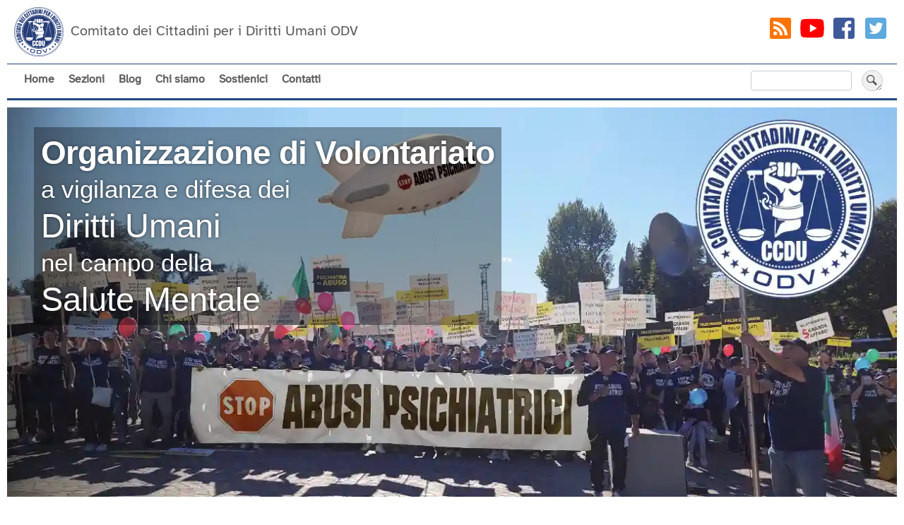

--- FILE ---
content_type: text/html; charset=UTF-8
request_url: https://www.ccdu.org/?page=3
body_size: 11517
content:
<!DOCTYPE html>
<html lang="it" dir="ltr" prefix="og: https://ogp.me/ns#">
  <head>
    <meta charset="utf-8" />
<noscript><style>form.antibot * :not(.antibot-message) { display: none !important; }</style>
</noscript><script>var _paq = _paq || [];(function(){var u=(("https:" == document.location.protocol) ? "https://www.ccdu.org/ast/" : "http://www.ccdu.org/ast/");_paq.push(["setSiteId", "1"]);_paq.push(["setTrackerUrl", u+"matomo.php"]);_paq.push(["setDownloadExtensions", "doc(x|m)?|dot(x|m)?|pdf|zip"]);_paq.push(["enableHeartBeatTimer", 5]);if (!window.matomo_search_results_active) {_paq.push(["trackPageView"]);}_paq.push(["setIgnoreClasses", ["no-tracking","colorbox"]]);_paq.push(["enableLinkTracking"]);var d=document,g=d.createElement("script"),s=d.getElementsByTagName("script")[0];g.type="text/javascript";g.defer=true;g.async=true;g.src=u+"matomo.js";s.parentNode.insertBefore(g,s);})();</script>
<meta name="description" content="Organizzazione di Volontariato (ODV) a vigilanza e difesa dei Diritti Umani nel campo della Salute Mentale" />
<meta name="keywords" content="salute mentale, psichiatria, psicologia, psicofarmaci, diritti umani" />
<link rel="shortlink" href="https://www.ccdu.org/" />
<link rel="canonical" href="https://www.ccdu.org/" />
<meta property="og:site_name" content="CCDU - Comitato dei Cittadini per i Diritti Umani, ODV" />
<meta property="og:url" content="https://www.ccdu.org/node/1143" />
<meta property="og:title" content="CCDU ODV | Comitato dei Cittadini per i Diritti Umani, ODV" />
<meta property="og:description" content="Organizzazione di Volontariato a vigilanza e difesa dei Diritti Umani nel campo della Salute Mentale" />
<meta property="og:country_name" content="Italia" />
<meta property="og:locale" content="it_IT" />
<meta property="article:publisher" content="https://www.facebook.com/ccduonlus/" />
<meta property="article:published_time" content="Ven. 30/10/2020 - 11:42" />
<meta property="article:modified_time" content="Ven. 10/01/2025 - 20:23" />
<meta name="google-site-verification" content="bk5jIxT62vEacyZQBrAbOf86JdxLr6oYNEJrXyTGi7w" />
<meta name="Generator" content="Drupal 11 (https://www.drupal.org)" />
<meta name="MobileOptimized" content="width" />
<meta name="HandheldFriendly" content="true" />
<meta name="viewport" content="width=device-width, initial-scale=1.0" />
<script type="application/ld+json">{
    "@context": "https://schema.org",
    "@graph": [
        {
            "@type": "Organization",
            "description": "Difesa dei diritti umani nel campo della salute mentale",
            "sameAs": [
                "https://www.youtube.com/CcduOrg",
                "https://www.facebook.com/ccdu.org",
                "https://www.instagram.com/ccduorg/",
                "https://twitter.com/ccduorg"
            ],
            "url": "https://www.ccdu.org/",
            "name": "Comitato dei Cittadini per i Diritti Umani - CCDU",
            "telephone": "+39 02 871 96 730",
            "address": {
                "@type": "PostalAddress",
                "streetAddress": "Via Vincenzo Monti 47",
                "addressLocality": "Milano",
                "postalCode": "20123",
                "addressCountry": "IT"
            }
        },
        {
            "@type": "WebSite",
            "name": "CCDU",
            "url": "https://www.ccdu.org/",
            "publisher": {
                "@type": "Organization",
                "name": "Comitato dei Cittadini per i Diritti Umani - CCDU",
                "url": "https://www.ccdu.org/",
                "sameAs": [
                    "https://www.youtube.com/CcduOrg",
                    "https://www.facebook.com/ccdu.org",
                    "https://www.instagram.com/ccduorg/",
                    "https://twitter.com/ccduorg"
                ],
                "logo": {
                    "@type": "ImageObject",
                    "url": "https://www.ccdu.org//logo.png",
                    "width": "60",
                    "height": "60"
                }
            }
        }
    ]
}</script>
<link rel="icon" href="/themes/custom/ccdu/favicon.ico" type="image/vnd.microsoft.icon" />

    <title>CCDU: Comitato dei Cittadini per i Diritti Umani ODV</title>
  <style>
    @font-face {
  font-family: 'AtkinsonHyperlegibleNext';
  font-style: normal;
  font-weight: 400;
  font-display: swap;
  src: local('AtkinsonHyperlegibleNext Regular'), local('AtkinsonHyperlegibleNext-Regular'), 
  url(/themes/custom/ccdu/font/AtkinsonHyperlegibleNext-Regular.woff2) format('woff2');
  unicode-range: U+0000-00FF, U+0131, U+0152-0153, U+02BB-02BC, U+02C6, U+02DA, U+02DC, U+2000-206F, U+2074, U+20AC, U+2122, U+2191, U+2193, U+2212, U+2215, U+FEFF, U+FFFD;
}
</style>    
    <link rel="stylesheet" media="all" href="/sites/default/files/css/css_kwV5_NvvCXt4EAI7LO_Vr6PF9ySeBM7iugBybFVVMdM.css?delta=0&amp;language=it&amp;theme=ccdu&amp;include=eJxtzVEKAjEQA9ALle2RSncaZaTtyKTtsp5eUb_EnxB4kGQSI2m_QYZ5FHJbWmDJwbt16kIQKTPumd_WQOYrGMQcsZu3XPWBUPNpc6R9ai3weLHpYjXxtazWf3kc9keLUmzBz2gdLw88OdA-70txML5za1ZmxRMYn0ty" />
<link rel="stylesheet" media="all" href="/sites/default/files/css/css_O3YXlqWqRCAAZY6XLuiXObfHM4773VWaaSucfcD-HOI.css?delta=1&amp;language=it&amp;theme=ccdu&amp;include=eJxtzVEKAjEQA9ALle2RSncaZaTtyKTtsp5eUb_EnxB4kGQSI2m_QYZ5FHJbWmDJwbt16kIQKTPumd_WQOYrGMQcsZu3XPWBUPNpc6R9ai3weLHpYjXxtazWf3kc9keLUmzBz2gdLw88OdA-70txML5za1ZmxRMYn0ty" />
<link rel="stylesheet" media="print" href="/sites/default/files/css/css_pcybpeCRyWhPWcVAiekhA0LiznAN8g7cUlskz_qWsN0.css?delta=2&amp;language=it&amp;theme=ccdu&amp;include=eJxtzVEKAjEQA9ALle2RSncaZaTtyKTtsp5eUb_EnxB4kGQSI2m_QYZ5FHJbWmDJwbt16kIQKTPumd_WQOYrGMQcsZu3XPWBUPNpc6R9ai3weLHpYjXxtazWf3kc9keLUmzBz2gdLw88OdA-70txML5za1ZmxRMYn0ty" />
<link rel="stylesheet" media="all" href="/sites/default/files/css/css_TlJaiplRA-K1AvfK9O8VHVcZnmM_o9qNaIfSyWpMUbU.css?delta=3&amp;language=it&amp;theme=ccdu&amp;include=eJxtzVEKAjEQA9ALle2RSncaZaTtyKTtsp5eUb_EnxB4kGQSI2m_QYZ5FHJbWmDJwbt16kIQKTPumd_WQOYrGMQcsZu3XPWBUPNpc6R9ai3weLHpYjXxtazWf3kc9keLUmzBz2gdLw88OdA-70txML5za1ZmxRMYn0ty" />

    
  </head>
  <body class="layout-no-sidebar has-featured page-node-1143 path-frontpage page-node-type-layout">
        <a href="#main-content" class="visually-hidden focusable skip-link">
      Salta al contenuto principale
    </a>
    
      <div class="dialog-off-canvas-main-canvas" data-off-canvas-main-canvas>
    <header aria-label="Site header" id="header" class="header" role="banner">
<div class="interno" >
<div id="headertop" >
   <div class="region region-branding">
    <div id="block-brandingdelsito" class="contextual-region settings-tray-editable block block-system block-system-branding-block" data-drupal-settingstray="editable">
  
    <div data-contextual-id="block:block=brandingdelsito:has_overrides=0&amp;langcode=it|settings_tray::langcode=it" data-contextual-token="wotw8XqPozVE75tUxx_FJA0uzarggcBcnnGo-EY-ots"></div>
        <a href="/" rel="home" class="site-logo">
      <img src="/themes/custom/ccdu/logo.svg" alt="CCDU Comitato dei Cittadini per i Diritti Umani" height="70px" width="70px" />
    </a>
        <div class="site-name">
      <h1><a href="/" title="CCDU: Comitato dei Cittadini per i Diritti Umani" rel="home">CCDU</a></h1>
    </div>
        <div class="site-slogan">Comitato dei Cittadini per i Diritti Umani ODV</div>
  </div>

  </div>
  <div id="socialtop">
        <ul class="social top">
        <li><a class="rss" href="/rss.xml" title="Segui gli RSS Feed" target="_blank" rel="noopener"><svg width="24" height="24" viewBox="0 0 24 24"><path d="m19 3h-14c-2.0742 0-1.9730933 1.2815591-1.9794791 3.3431493l-.0358209 11.5644477c-.0063861 2.06169-.0588665 3.104183 2.0153 3.092403l13.261985-.07532c2.074967-.011786 2.724012.136872 2.738015-1.92468l.086942-12.8001343c.014003-2.0616525-.011942-3.1998657-2.086942-3.1998657zm-11.3812 14.9735c-.89926 0-1.6287-.72356-1.6287-1.6166s.72948-1.6166 1.6287-1.6166 1.628.72356 1.628 1.6166-.72873 1.6166-1.628 1.6166zm3.8915 0c-.0308-3.0085-2.4897-5.4495-5.5203-5.4801v-2.3947c4.3679.03061 7.9018 3.5386 7.9341 7.8748zm4.0876 0c-.01578-5.274-4.3093-9.5287-9.6079-9.5519v-2.3954c6.6337.02315 12.005 5.3606 12.02 11.947z"/></svg></a></li>
        <li><a class="youtube" href="https://www.youtube.com/CcduOrg" title="Seguici su YouTube" target="_blank" rel="noopener"><svg width="24" height="24" viewBox="0 0 24 24">   <path d="M21.582,6.186c-0.23-0.86-0.908-1.538-1.768-1.768C18.254,4,12,4,12,4S5.746,4,4.186,4.418 c-0.86,0.23-1.538,0.908-1.768,1.768C2,7.746,2,12,2,12s0,4.254,0.418,5.814c0.23,0.86,0.908,1.538,1.768,1.768 C5.746,20,12,20,12,20s6.254,0,7.814-0.418c0.861-0.23,1.538-0.908,1.768-1.768C22,16.254,22,12,22,12S22,7.746,21.582,6.186z M10,15.464V8.536L16,12L10,15.464z"/></svg></a></li>
        <li><a class="facebook" href="https://www.facebook.com/ccdu.org" title="Seguici su Facebook" target="_blank" rel="noopener"><svg width="24" height="24" viewBox="0 0 24 24"><path d="M19,3H5C3.895,3,3,3.895,3,5v14c0,1.105,0.895,2,2,2h7.621v-6.961h-2.343v-2.725h2.343V9.309 c0-2.324,1.421-3.591,3.495-3.591c0.699-0.002,1.397,0.034,2.092,0.105v2.43h-1.428c-1.13,0-1.35,0.534-1.35,1.322v1.735h2.7 l-0.351,2.725h-2.365V21H19c1.105,0,2-0.895,2-2V5C21,3.895,20.105,3,19,3z"/></svg></a></li>
        <li><a class="twitter" href="https://twitter.com/ccduorg" title="Seguici su Twitter" target="_blank" rel="noopener"><svg width="24" height="24" viewBox="0 0 24 24"><path d="M19,3H5C3.895,3,3,3.895,3,5v14c0,1.105,0.895,2,2,2h14c1.105,0,2-0.895,2-2V5C21,3.895,20.105,3,19,3z M17.05,9.514 c0,0.086,0,0.171,0,0.343c0,3.257-2.486,7.029-7.029,7.029c-1.371,0-2.657-0.429-3.771-1.114c0.171,0,0.429,0,0.6,0 c1.114,0,2.229-0.429,3.086-1.029c-1.114,0-1.971-0.771-2.314-1.714c0.171,0,0.343,0.086,0.429,0.086c0.257,0,0.429,0,0.686-0.086 c-1.114-0.257-1.971-1.2-1.971-2.4c0.343,0.171,0.686,0.257,1.114,0.343c-0.686-0.6-1.114-1.286-1.114-2.143 c0-0.429,0.086-0.857,0.343-1.2c1.2,1.457,3,2.486,5.057,2.571c0-0.171-0.086-0.343-0.086-0.6c0-1.371,1.114-2.486,2.486-2.486 c0.686,0,1.371,0.257,1.8,0.771c0.6-0.086,1.114-0.343,1.543-0.6c-0.171,0.6-0.6,1.029-1.114,1.371 c0.514-0.086,0.943-0.171,1.457-0.429C17.907,8.743,17.479,9.171,17.05,9.514z"/></svg></a></li>
      </ul>
  </div>
</div>
  <div id="navigazione" class="navigazione">
       <div class="region region-navigation">
    <nav role="navigation" aria-labelledby="block-navigazioneprincipale-menu" id="block-navigazioneprincipale" class="settings-tray-editable block block-menu navigation menu--main" data-drupal-settingstray="editable">
            
  <h2 class="visually-hidden" id="block-navigazioneprincipale-menu">Navigazione principale</h2>
  

        <button id="menu-toggle" aria-label="Apri menu">
  <svg xmlns="http://www.w3.org/2000/svg" xml:space="preserve" style="fill-rule:evenodd;clip-rule:evenodd;stroke-linejoin:round;stroke-miterlimit:2" viewBox="0 0 1024 1024">
    <path d="M944.783 415.84H79.217c-44.234 0-80.134 35.9-80.134 80.133v32.054c0 44.169 35.9 80.133 80.134 80.133h865.566c44.17 0 80.134-35.964 80.134-80.133v-32.054c0-44.233-35.964-80.133-80.134-80.133Zm0-384.639H79.217C34.983 31.201-.917 67.1-.917 111.334v32.053c0 44.234 35.9 80.133 80.134 80.133h865.566c44.17 0 80.134-35.899 80.134-80.133v-32.053c0-44.234-35.964-80.133-80.134-80.133Zm0 769.279H79.217c-44.234 0-80.134 35.963-80.134 80.133v32.053c0 44.169 35.9 80.133 80.134 80.133h865.566c44.17 0 80.134-35.964 80.134-80.133v-32.053c0-44.17-35.964-80.133-80.134-80.133Z" style="fill:#1f4580;fill-rule:nonzero"/>
  </svg>
</button>
             <ul id="main-menu" class="menu">
                    <li class="menu-item menu-item--active-trail">
        <a href="/" data-drupal-link-system-path="&lt;front&gt;">Home</a>
              </li>
                <li class="menu-item menu-item--expanded">
        <span title="Serie di contenuti con informazioni che speriamo possano essere d’aiuto">Sezioni</span>
                                <ul class="menu">
                    <li class="menu-item">
        <a href="/bibliografia" title="Bibliografia" data-drupal-link-system-path="bibliografia">Bibliografia</a>
              </li>
                <li class="menu-item menu-item--expanded">
        <span title="Raccolta di materiali e guide su come difendere i propri figli da false etichette, diagnosi psichiatriche e perizie fantasiose utilizzate a volte nella sottrazione di minori alle famiglie o nella scuola.">Diagnosi a minori</span>
                                <ul class="menu">
                    <li class="menu-item">
        <a href="/minori/vademecum-scuola" title="Vademecum affinché la scuola dei vostri figli sia un luogo d&#039;Istruzione ed Educazione" data-drupal-link-system-path="node/462">Vademecum scuola</a>
              </li>
                <li class="menu-item">
        <a href="/minori/affido-bambini" title="Affido bambini: come difendere i propri figli" data-drupal-link-system-path="node/727">Affido bambini: come difendere i propri figli</a>
              </li>
        </ul>
  
              </li>
                <li class="menu-item menu-item--expanded">
        <span title="Insieme di informazioni storiche e non sulla terapia elettroconvulsivante (TEC) più comunemente nota come elettroshock.">L&#039;elettroshock</span>
                                <ul class="menu">
                    <li class="menu-item">
        <a href="/tec/elettroshock" title="Elettroshock: La TEC, Terapia ElettroConvulsivante" data-drupal-link-system-path="node/629">TEC: Terapia ElettroConvulsivante</a>
              </li>
                <li class="menu-item">
        <a href="/tec/origini-elettroshock" title="Elettroshock: le origini" data-drupal-link-system-path="node/561">Elettroshock: le origini</a>
              </li>
                <li class="menu-item">
        <a href="/tec/fatti-elettroshock" title="Fatti comprovati e statistiche elettroshock" data-drupal-link-system-path="node/625">Fatti comprovati e statistiche TEC</a>
              </li>
        </ul>
  
              </li>
                <li class="menu-item menu-item--expanded">
        <span title="Informazioni sul Manuale Diagnostico e Statistico dei Disturbi Mentali (DSM) dell&#039;Associazione Psichiatria Americana (APA), la &quot;bibbia della fatturazione&quot; dei cosiddetti disturbi mentali.">Manuale psichiatria</span>
                                <ul class="menu">
                    <li class="menu-item">
        <a href="/dsm/manuale-diagnostico-statistico-disturbi-mentali" title="Il Manuale Diagnostico e Statistico dei Disturbi Mentali (DSM)" data-drupal-link-system-path="node/200">Il DSM</a>
              </li>
                <li class="menu-item">
        <a href="/dsm/esperti-smascherano-il-dsm" title="Esperti smascherano il DSM" data-drupal-link-system-path="node/199">DSM smascherato</a>
              </li>
        </ul>
  
              </li>
                <li class="menu-item menu-item--expanded">
        <span title="Effetti collaterali psicofarmaci">Psicofarmaci</span>
                                <ul class="menu">
                    <li class="menu-item">
        <a href="/psicofarmaci" title="Relazione con visione d&#039;insieme degli effetti collaterali dei comuni psicofarmaci." data-drupal-link-system-path="node/883">Effetti collaterali psicofarmaci</a>
              </li>
                <li class="menu-item">
        <a href="/psicofarmaci/ansiolitici" title="Elenco dei possibili effetti collaterali degli ansiolitici, completo di riferimenti bibliografici." data-drupal-link-system-path="node/185">Ansiolitici</a>
              </li>
                <li class="menu-item">
        <a href="/psicofarmaci/antidepressivi-di-nuova-generazione" title="Elenco dei possibili effetti collaterali degli antidepressivi di nuova generazione completo di riferimenti bibliografici." data-drupal-link-system-path="node/182">Antidepressivi di nuova generazione</a>
              </li>
                <li class="menu-item">
        <a href="/psicofarmaci/antidepressivi-di-vecchia-generazione" title="Elenco dei possibili effetti collaterali degli antidepressivi di vecchia generazione completo di riferimenti bibliografici." data-drupal-link-system-path="node/183">Antidepressivi di vecchia generazione</a>
              </li>
                <li class="menu-item">
        <a href="/psicofarmaci/antipsicotici" title="Elenco dei possibili effetti collaterali degli antipsicotici completo di riferimenti bibliografici." data-drupal-link-system-path="node/184">Antipsicotici</a>
              </li>
                <li class="menu-item">
        <a href="/psicofarmaci/litio" title="Elenco dei possibili effetti collaterali del litio completo di riferimenti bibliografici." data-drupal-link-system-path="node/186">Litio</a>
              </li>
                <li class="menu-item">
        <a href="/psicofarmaci/psicostimolanti" title="Elenco dei possibili effetti collaterali degli psicostimolanti, completo di riferimenti bibliografici." data-drupal-link-system-path="node/181">Psicostimolanti</a>
              </li>
        </ul>
  
              </li>
                <li class="menu-item menu-item--expanded">
        <span title="Informazioni utili a comprendere meglio come funziona il Trattamento Sanitario Obbligatorio in Italia, quali sono i diritti di una persona che subisce un TSO e come farli valere.">Trattamenti coatti</span>
                                <ul class="menu">
                    <li class="menu-item">
        <a href="/tso/trattamento-sanitario-obbligatorio" title="Il TSO: Trattamento Sanitario Obbligatorio" data-drupal-link-system-path="node/560">Il TSO: Trattamento Sanitario Obbligatorio</a>
              </li>
                <li class="menu-item">
        <a href="/tso/contenzione" title="La contenzione in psichiatria" data-drupal-link-system-path="node/562">La contenzione</a>
              </li>
        </ul>
  
              </li>
                <li class="menu-item menu-item--expanded">
        <span title="Risorse e alternative">Risorse e alternative</span>
                                <ul class="menu">
                    <li class="menu-item">
        <a href="/alternative" title="Risorse ed alternative" data-drupal-link-system-path="node/596">Quali alternative?</a>
              </li>
                <li class="menu-item">
        <a href="/centri-e-professionisti" title="Centri e professionisti salute mentale" data-drupal-link-system-path="node/778">Centri e professionisti</a>
              </li>
                <li class="menu-item">
        <a href="/avvocati" title="Avvocati che operano nel capo della salute mentale" data-drupal-link-system-path="node/777">Avvocati</a>
              </li>
                <li class="menu-item">
        <a href="/risorse-esterne" title="Link a siti con informazioni potenzialmente utili" data-drupal-link-system-path="node/116">Risorse esterne</a>
              </li>
        </ul>
  
              </li>
                <li class="menu-item">
        <a href="/saggi" title="Una raccolta di saggi ed altre informazioni in tema salute mentale, diritti umani e psichiatria." data-drupal-link-system-path="taxonomy/term/109">Saggi</a>
              </li>
        </ul>
  
              </li>
                <li class="menu-item">
        <a href="/comunicati" title="Notizie e comunicati" data-drupal-link-system-path="node">Blog</a>
              </li>
                <li class="menu-item">
        <a href="/chi-siamo" title="Il Comitato dei Cittadini per i Diritti Umani (CCDU) Onlus" data-drupal-link-system-path="node/119">Chi siamo</a>
              </li>
                <li class="menu-item">
        <a href="/sostienici" data-drupal-link-system-path="node/92">Sostienici</a>
              </li>
                <li class="menu-item">
        <a href="/contatti" title="Come contattare il CCDU Onlus" data-drupal-link-system-path="node/940">Contatti</a>
              </li>
        </ul>
  


  </nav>

  </div>
        <div class="region region-search">
    <div class="search-block-form settings-tray-editable block block-search container-inline" data-drupal-selector="search-block-form" id="block-formdiricerca-2" role="search" data-drupal-settingstray="editable">
  
    
      <form action="/search/node" method="get" id="search-block-form" accept-charset="UTF-8">
  <div class="js-form-item form-item js-form-type-search form-type-search js-form-item-keys form-item-keys form-no-label">
      <label for="edit-keys" class="visually-hidden">Cerca</label>
        <input title="Inserisci i termini da cercare." data-drupal-selector="edit-keys" type="search" id="edit-keys" name="keys" value="" size="15" maxlength="128" class="form-search" />

        </div>
<div data-drupal-selector="edit-actions" class="form-actions js-form-wrapper form-wrapper" id="edit-actions--2"><input data-drupal-selector="edit-submit" type="submit" id="edit-submit" value="Cerca" class="button js-form-submit form-submit" />
</div>

</form>

  </div>

  </div>
   </div>
</div>
</header>


  <section id="featured" role="complementary">
  <div class="featured interno">
      <div class="region region-featured">
    <div data-drupal-messages-fallback class="hidden"></div>

  </div>

    </div>
  </section>

<section id="main">
  <div class="main interno">
   <main aria-label="Site main content" class="content" id="content" role="main">
       <div class="region region-content">
    <div id="block-immaginehomepage" class="settings-tray-editable block block-block-content block-block-content19c7762a-bec4-4429-9201-1a6ce9714cb7" data-drupal-settingstray="editable">
  
    
      
            <div class="clearfix text-formatted field field--name-body field--type-text-with-summary field--label-hidden field__item"><div class="container odv">
  <img alt="" data-entity-type="file" data-entity-uuid="" height="560" src="/sites/default/files/media/home/ccdu-vigilanza-e_difesa-dititti-umani-salute-mentale.webp" width="1280" class="image"/>
  <div class="overlay">
    <div class="text"><span class="vigilanza">Organizzazione di Volontariato</span><span> a vigilanza e difesa dei </span><span class="big"> Diritti Umani</span><span> nel campo della </span><span class="big"> Salute Mentale</span></div>
  </div>
</div></div>
      
  </div>
<div id="block-ccdu-system-main" class="block block-system block-system-main-block">
  
    
      





  <div class="node__content">
      <div class="layout layout--fourcol-section">

          <div  class="layout__region layout__region--first">
        <div class="block block-block-content block-block-contentfe280f80-6535-4b4c-a66d-f3354396ac8d">
  
      <h2  class="blocktitle">Segnalazioni</h2>
    
      
            <div class="clearfix text-formatted field field--name-body field--type-text-with-summary field--label-hidden field__item"><div class="contenitore">
<img alt="" data-entity-type="file" data-entity-uuid="" height="200" src="/sites/default/files/media/home/segnalazioni.jpg" width="200"/> 
  <div class="sopra">
    <div class="testo"><a href="/contatti/segnalazioni" class="segnalazione">Segnala un abuso</a></div>
  </div>
</div>
</div>
      
  </div>

      </div>
    
          <div  class="layout__region layout__region--second">
        <div class="block block-block-content block-block-contente117538e-9e1b-44b7-b6a9-bdbaaac6448f">
  
      <h2  class="blocktitle">Avvocati</h2>
    
      
            <div class="clearfix text-formatted field field--name-body field--type-text-with-summary field--label-hidden field__item"><div class="contenitore">
<img alt="" data-entity-type="file" data-entity-uuid="" height="200" src="/sites/default/files/media/home/avvocati.jpg" width="200"/> 
  <div class="sopra">
    <div class="testo"><a href="/avvocati" class="avvocati">Cerca un avvocato</a></div>
  </div>
</div></div>
      
  </div>

      </div>
    
          <div  class="layout__region layout__region--third">
        <div class="block block-block-content block-block-content505b402a-8eef-4e8c-9e36-97aa6c5a7193">
  
      <h2  class="blocktitle">Professionisti</h2>
    
      
            <div class="clearfix text-formatted field field--name-body field--type-text-with-summary field--label-hidden field__item"><div class="contenitore">
<img alt="" data-entity-type="file" data-entity-uuid="" height="200" src="/sites/default/files/media/home/professionisti.jpg" width="200"/> 
  <div class="sopra">
    <div class="testo"><a href="/centri-e-professionisti" class="professionisti">Cerca un professionista</a></div>
  </div>
</div>
</div>
      
  </div>

      </div>
    
          <div  class="layout__region layout__region--fourth">
        <div class="block block-block-content block-block-contentd5544110-0d1b-4dd0-abad-761565aadedb">
  
      <h2  class="blocktitle">Risorse</h2>
    
      
            <div class="clearfix text-formatted field field--name-body field--type-text-with-summary field--label-hidden field__item"><div class="contenitore">
<img alt="" data-entity-type="file" data-entity-uuid="" height="200" src="/sites/default/files/media/home/risorse.jpg" width="200"/> 
  <div class="sopra">
    <div class="testo"><a href="/risorse-esterne" class="risorse">Risorse esterne</a></div>
  </div>
</div>
</div>
      
  </div>

      </div>
    
  </div>
  <div class="layout layout--onecol">
    <div >
      
    </div>
  </div>
  <div class="layout layout--onecol">
    <div  class="layout__region layout__region--content">
      <div class="views-element-container block block-views block-views-blockfrontpage-block-4">
  
      <h2  class="blocktitle">Contenuti in evidenza</h2>
    
      <div><div class="view view-frontpage view-id-frontpage view-display-id-block_4 js-view-dom-id-664fb9d893c386c200bb13ca868cd6167aa48fbd0f266eec2a394c84f3d6f0c7">
  
    
      
      <div class="view-content">
        <div class="views-view-grid horizontal cols-2 clearfix">
            <div class="views-row clearfix row-1">
                  <div class="column"><div class="views-field views-field-field-titolo-descrizione"><div class="field-content"><a href="/linee-guida-onu-oms-salute-mentale "><img src="/sites/default/files/media/home/linee_guida_ONU_OMS_salute_mentale.webp" alt="Le linee guida ONU e OMS per ZERO coercizione psichiatrica" width="150" height="196" loading="lazy" class="align-left"><h2>Le linee guida ONU e OMS per ZERO coercizione psichiatrica</h2><p>L'<strong>Organizzazione Mondiale della Sanità</strong> e l'<strong>Ufficio dell'Alto Commissario delle Nazioni Unite per i Diritti Umani </strong>hanno pubblicato le loro linee guida finali su "Salute mentale, diritti umani e legislazione".</p></a></div></div></div>
                  <div class="column"><div class="views-field views-field-field-titolo-descrizione"><div class="field-content"><a href="/psicofarmaci "><h2><img src="/sites/default/files/media/home/Farmaci_psichiatrici%20_Possono-creare-violenza-e-suicidio.jpg" alt="Copertina opuscolo informativo psicofarmaci" width="150" height="196" heigth="196" loading="lazy" class="align-left">Effetti collaterali dei comuni psicofarmaci</h2><p>Sezione ricca di informazioni sugli effetti collaterali dei comuni psicofarmaci. Nomi dei farmaci, studi citati e altro.</p></a></div></div></div>
              </div>
          <div class="views-row clearfix row-2">
                  <div class="column"><div class="views-field views-field-field-titolo-descrizione"><div class="field-content"><a href="/tso/trattamento-sanitario-obbligatorio "><h2><img src="/sites/default/files/media/home/tso.jpg" alt="Il TSO: Trattamento Sanitario Obbligatorio" width="150" height="196" heigth="196" loading="lazy" class="align-left">Il TSO: Trattamento Sanitario Obbligatorio</h2><p>La più completa pagina di informazioni utili a comprendere meglio come funziona il Trattamento Sanitario Obbligatorio in Italia.</p></a></div></div></div>
                  <div class="column"><div class="views-field views-field-field-titolo-descrizione"><div class="field-content"><a href="/amministratore-sostegno-come-cambiarlo "><h2><img src="/sites/default/files/media/home/sostituzione-amministratore-sostegno.jpg" alt="Cambio amministratore di sostegno" width="150" height="196" heigth="196" loading="lazy" class="align-left">Amministratore di Sostegno, come cambiarlo?</h2><p>Problemi con l'Amministratore di Sostegno? Ecco una semplice guida alle azioni da fare per richiedere&nbsp;la sostituzione&nbsp;dell’AdS, completa di modulo da scaricare e compilare.</p></a></div></div></div>
              </div>
      </div>

    </div>
  
          </div>
</div>

  </div>

    </div>
  </div>
  <div class="layout layout--twocol-section layout--twocol-section--50-50">

          <div  class="layout__region layout__region--first">
        <div class="views-element-container block block-views block-views-blockfrontpage-block-3">
  
      <h2  class="blocktitle">Eventi e iniziative</h2>
    
      <div><div class="view view-frontpage view-id-frontpage view-display-id-block_3 js-view-dom-id-32b5ab9ce844deb761d65ba71cfcb7428d32868078db1a610e1f217663c141b8">
  
    
      
      <div class="view-content">
          <div class="article-front-raw-"><div class="views-field views-field-body"><div class="field-content"><article>
<div class="field--type-image"><article class="media media--type-image media--view-mode-anteprima">
  
      
            <div class="field field--name-field-media-image field--type-image field--label-hidden field__item">  <img loading="lazy" src="/sites/default/files/styles/large/public/media/640x276/anteprima-documentario.jpg.webp?itok=xkm4E6C-" width="480" height="207" alt="documentario " class="image-style-large" />


</div>
      
  </article>
</div>
<header>
<h2 class="title"><a href="/comunicati/documentario-psicofarmaci-violenza ">Psicofarmaci e violenza, un legame mortale svelato in un nuovo documentario</a></h2>
</header>
<p>Milano – Il Comitato dei Cittadini per i Diritti Umani (CCDU)&nbsp;annuncia l'uscita di un documentario destinato a scuotere il dibattito sulla salute mentale e la sicurezza pubblica. Intitolato...</p>

</article></div></div></div>
    <div class="article-front-raw-"><div class="views-field views-field-body"><div class="field-content"><article>
<div class="field--type-image"><article class="media media--type-image media--view-mode-anteprima">
  
      
            <div class="field field--name-field-media-image field--type-image field--label-hidden field__item">  <img loading="lazy" src="/sites/default/files/styles/large/public/media/640x276/I_fisici.jpg.webp?itok=wKLkA_-m" width="480" height="207" alt=" I fisici di Friedrich Dürrenmatt" class="image-style-large" />


</div>
      
  </article>
</div>
<header>
<h2 class="title"><a href="/comunicati/milano-porta-scena-salute-mentale-teatro-diritti-riflessione-civile ">Milano porta in scena la salute mentale: teatro, diritti e riflessione civile</a></h2>
</header>
<p>In occasione della Giornata Mondiale della Salute Mentale, il Teatro della Memoria Aleardo Caliari ha ospitato un evento che ha unito cultura, impegno...</p>

</article></div></div></div>
    <div class="article-front-raw-"><div class="views-field views-field-body"><div class="field-content"><article>
<div class="field--type-image"><article class="media media--type-image media--view-mode-anteprima">
  
      
            <div class="field field--name-field-media-image field--type-image field--label-hidden field__item">  <img loading="lazy" src="/sites/default/files/styles/large/public/media/640x276/mostra-milano-oltre-manicomio-2025.jpg.webp?itok=ZwvUove-" width="480" height="207" alt="Mostra Oltre il Manicomio" class="image-style-large" />


</div>
      
  </article>
</div>
<header>
<h2 class="title"><a href="/comunicati/milano-giornata-mondiale-salute-mentale-2025 ">Milano celebra la Giornata Mondiale della Salute Mentale con una mostra che invoca riforme e diritti umani</a></h2>
</header>
<p>In occasione della Giornata Mondiale della Salute Mentale l’associazione culturale CETEC allo Spazio Alda Merini di Milano ha aperto le porte alla mostra fotografica...</p>

</article></div></div></div>

    </div>
  
          <div class="more-link"><a href="/comunicati/categorie/eventi">Altri eventi</a></div>

      </div>
</div>

  </div>

      </div>
    
          <div  class="layout__region layout__region--second">
        <div class="views-element-container block block-views block-views-blockfrontpage-block-1">
  
      <h2  class="blocktitle">Notizie e Comunicati</h2>
    
      <div><div class="view view-frontpage view-id-frontpage view-display-id-block_1 js-view-dom-id-671a0fcb77791d418b3a088b14084b85f4e4437fb6ea7c005cbe7609cda09fc6">
  
    
      
      <div class="view-content">
          <div class="article-front-raw-"><div class="views-field views-field-body"><div class="field-content"><article>
<div class="field--type-image"><article class="media media--type-image media--view-mode-anteprima">
  
      
            <div class="field field--name-field-media-image field--type-image field--label-hidden field__item">  <img loading="lazy" src="/sites/default/files/styles/large/public/media/640x276/parlamento-europeo.jpg.webp?itok=X5oYpa6v" width="480" height="207" alt="Parlamento Europeo" class="image-style-large" />


</div>
      
  </article>
</div>
<header>
<h2 class="title"><a href="/comunicati/svolta-consiglio-deuropa-bocciato-protocollo-aggiuntivo-oviedo-vince-dignita-pazienti ">Svolta al Consiglio d’Europa: bocciato il protocollo aggiuntivo di Oviedo</a></h2>
</header>
<p>L’Assemblea Plenaria del Consiglio d’Europa ha segnato oggi una data storica per i diritti civili, approvando a larghissima maggioranza le raccomandazioni della Commissione Affari Sociali. Con un voto netto....</p>

</article></div></div></div>
    <div class="article-front-raw-"><div class="views-field views-field-body"><div class="field-content"><article>
<div class="field--type-image"><article class="media media--type-image media--view-mode-anteprima">
  
      
            <div class="field field--name-field-media-image field--type-image field--label-hidden field__item">  <img loading="lazy" src="/sites/default/files/styles/large/public/media/640x276/tso_03.jpg.webp?itok=BW8cMrAb" width="480" height="207" alt="TSO Trattamento Sanitario Obbligatorio" class="image-style-large" />


</div>
      
  </article>
</div>
<header>
<h2 class="title"><a href="/comunicati/caso-tellenio-cassazione-annulla-tso ">Caso Tellenio: la Cassazione annulla il TSO</a></h2>
</header>
<p>Sotto accusa la natura coercitiva di un provvedimento che è controllo sociale, non cura. La recente sentenza della Corte di Cassazione che ha annullato il Trattamento Sanitario Obbligatorio inflitto a...</p>

</article></div></div></div>
    <div class="article-front-raw-"><div class="views-field views-field-body"><div class="field-content"><article>
<div class="field--type-image"><article class="media media--type-image media--view-mode-anteprima">
  
      
            <div class="field field--name-field-media-image field--type-image field--label-hidden field__item">  <img loading="lazy" src="/sites/default/files/styles/large/public/media/640x276/adhd001.jpg.webp?itok=Gw97TfkM" width="480" height="207" alt="ADHD" class="image-style-large" />


</div>
      
  </article>
</div>
<header>
<h2 class="title"><a href="/comunicati/adhd-lesplosione-delle-diagnosi-157-dieci-anni-allarme-labuso-stimolanti ">ADHD, l’esplosione delle diagnosi: +157% in dieci anni. È allarme per l’abuso di stimolanti.</a></h2>
</header>
<p>Dati shock da Canada e Italia: il boom dei casi solleva interrogativi sulla natura "elastica" dei criteri diagnostici e sui rischi legati all'uso prolungato di farmaci inseriti nella tabella degli stupefacenti...</p>

</article></div></div></div>

    </div>
  
          <div class="more-link"><a href="/comunicati">Altre news</a></div>

      </div>
</div>

  </div>

      </div>
    
  </div>

  </div>



  </div>

  </div>

   </main>
   </div>
</section>

<footer aria-label="Site footer" class="footer" id="footer" role="contentinfo">
  <div class="footer--top interno">
         <div class="region region-footer-first">
    <div id="block-ccdu-categoriefooter" class="settings-tray-editable block block-block-content block-block-content18b645fc-6870-4d02-9f29-e9050d1b0966" data-drupal-settingstray="editable">
  
    
      
            <div class="clearfix text-formatted field field--name-body field--type-text-with-summary field--label-hidden field__item"><h2>Categorie</h2><nav role="navigation&quot;"><ul class="menu"><li class="menu-item"><a href="/comunicati/categorie/case-farmaceutiche">Case farmaceutiche</a></li><li class="menu-item"><a href="/comunicati/categorie/depressione">Depressione</a></li><li class="menu-item"><a href="/comunicati/categorie/tec-psicochirurgia">Elettroshock e psicochirurgia</a></li><li class="menu-item"><a href="/comunicati/categorie/eventi">Eventi e iniziative</a></li><li class="menu-item"><a href="/comunicati/categorie/dsm">Il DSM, la bibbia della psichiatria</a></li><li class="menu-item"><a href="/comunicati/categorie/legge-riforme">Legge e riforme</a></li><li class="menu-item"><a href="/comunicati/categorie/minori-allontanati">Minori allontanati</a></li><li class="menu-item"><a href="/comunicati/categorie/psicofarmaci-minori">Psicofarmaci e minori</a></li><li class="menu-item"><a href="/comunicati/categorie/psicofarmaci">Psicofarmaci</a></li><li class="menu-item"><a href="/comunicati/categorie/dsa-adhd-scuola">Scuola e psichiatria</a></li><li class="menu-item"><a href="/comunicati/categorie/squilibrio-biochimico">Squilibrio biochimico</a></li><li class="menu-item"><a href="/comunicati/categorie/storia-psichiatria">Storia e psichiatria</a></li><li class="menu-item"><a href="/comunicati/categorie/testimonianze">Testimonianze</a></li><li class="menu-item"><a href="/comunicati/categorie/tso">Trattamenti forzati: TSO e ASO</a></li><li class="menu-item"><a href="/comunicati/categorie/varie">Varie</a></li></ul></nav></div>
      
  </div>

  </div>
          <div class="region region-footer-second">
    <div id="block-comesostenereilccdu" class="settings-tray-editable block block-block-content block-block-content1ff12c68-d211-4fc7-8a26-477be5daaa51" data-drupal-settingstray="editable">
  
      <h2  class="blocktitle">Come sostenere il CCDU</h2>
    
      
            <div class="clearfix text-formatted field field--name-body field--type-text-with-summary field--label-hidden field__item"><img src="/sites/default/files/media/cinque_per_mille_piccolo.jpg" data-entity-uuid="bf0d634c-0061-4038-8735-f98bf5362aca" data-entity-type="file" alt="Cinque per mille" width="350" height="186" loading="lazy" class="align-center"><p>Dando un supporto economico alle nostre attività, contribuirai ad una grande battaglia in favore dei Diritti Umani di bambini, uomini, donne e anziani.</p><p>Le tue contribuzioni sono deducibili, puoi dedurre fino ad un massimo del 10% del tuo reddito imponibile annuale.</p><p>Per i dettagli puoi scaricare la guida alle erogazioni presente nella pagina "Sostienici".</p><p>Puoi sostenerci anche a costo zero, tramite il 5 per mille della dichiarazione dei redditi. Per maggiori informazioni clicca su "Leggi il resto".</p><div class="node__links link_front"><ul class="links inline"><li><a href="/sostienici" title="Sostieni il Comitato dei Cittadini per i Diritti Umani (CCDU) ODV" rel="tag" hreflang="it">Leggi il resto</a></li></ul></div></div>
      
  </div>

  </div>
          <div class="region region-footer-third">
    <div id="block-chieilccdu" class="settings-tray-editable block block-block-content block-block-contentf72655d9-2b7e-48ac-8734-6ff01782a0f0" data-drupal-settingstray="editable">
  
      <h2  class="blocktitle">Chi è il CCDU</h2>
    
      
            <div class="clearfix text-formatted field field--name-body field--type-text-with-summary field--label-hidden field__item"><img src="/sites/default/files/media/logoCCDU-ODV_b_su_bia01.webp" data-entity-uuid="7555b2ae-e8dd-4496-9988-c11fd85c8cc0" data-entity-type="file" alt width="100" height="100" class="align-left" loading="lazy"><p>Il Comitato dei Cittadini per i Diritti Umani (CCDU) , è un'Organizzazione di Volontariato (ODV) a vigilanza e difesa dei Diritti Umani nel campo della Salute Mentale.</p><p>Le funzioni del CCDU sono unicamente quelle di fungere da organo di controllo, scoprendo e denunciando pubblicamente le violazioni psichiatriche dei Diritti Umani nel campo della Salute Mentale.</p><p>Il CCDU è stato fondato in Italia nel 1979, è diventato ONLUS nel 2004 e ODV nel novembre 2023. Il Comitato dei Cittadini per i Diritti Umani è un'organizzazione indipendente ed è collegato ideologicamente al CCHR (Citizen Commission on Human Rights), che ha sede a Los Angeles. Il CCHR International è stato fondato nel 1969 dalla Chiesa di Scientology e dallo scomparso professor Thomas Szasz, professore emerito di psichiatria all'Università di Syracuse, Stato di New York e autore di fama internazionale.</p><div class="node__links link_front"><ul class="links inline"><li><a href="/chi-siamo" title="Chi è il CCDU?" rel="tag" hreflang="it">Leggi il resto</a></li></ul></div></div>
      
  </div>

  </div>
   </div>
   
    <div class="footer--bottom interno">
          <div class="region region-footer-bottom">
    <div id="block-footer-2" class="settings-tray-editable block block-block-content block-block-content9813fe0d-4214-4595-8bf2-4329eab1a8ea" data-drupal-settingstray="editable">
  
    
      
            <div class="clearfix text-formatted field field--name-body field--type-text-with-summary field--label-hidden field__item"><p class="center">Comitato dei Cittadini per i Diritti Umani ODV (CCDU odv) - Sede legale: Via Vincenzo Monti 47, 20123 Milano<br>Rep. 124821 - C.F. 97378250159 - <a href="/statuto">Statuto</a> - <a href="/modulo-l124">Modulo L124</a> - <a href="/privacy">Informativa privacy</a> - <a href="/privacy#cookie">Informativa cookie</a>.</p></div>
      
  </div>

  </div>

    </div>
  </footer>
  </div>

    
    <script type="application/json" data-drupal-selector="drupal-settings-json">{"path":{"baseUrl":"\/","pathPrefix":"","currentPath":"node\/1143","currentPathIsAdmin":false,"isFront":true,"currentLanguage":"it","currentQuery":{"page":"3"}},"pluralDelimiter":"\u0003","matomo":{"disableCookies":false,"trackColorbox":false,"trackMailto":true},"suppressDeprecationErrors":true,"ajaxTrustedUrl":{"\/search\/node":true},"quicklink":{"admin_link_container_patterns":["#block-local-tasks-block a",".block-local-tasks-block a","#drupal-off-canvas a","#toolbar-administration a"],"ignore_admin_paths":true,"ignore_ajax_links":true,"ignore_file_ext":true,"total_request_limit":0,"concurrency_throttle_limit":0,"idle_wait_timeout":2000,"viewport_delay":0,"debug":false,"url_patterns_to_ignore":["user\/logout","#","\/admin","\/edit"]},"csp":{"nonce":"udS08o0CRoBYJzkJiwOOKQ"},"user":{"uid":0,"permissionsHash":"6aa15913db90e47a202da8ba5f52db14846ba52415e830f70cdee548c7985622"}}</script>
<script src="https://polyfill-fastly.io/v3/polyfill.min.js?features=IntersectionObserver%2CIntersectionObserverEntry%2CURL%2CObject.assign%2CArray.from%2CArray.prototype.includes%2CString.prototype.includes%2CElement.prototype.matches%2CPromise%2CPromise.prototype.finally"></script>
<script src="/core/assets/vendor/jquery/jquery.min.js?v=4.0.0-rc.1"></script>
<script src="/sites/default/files/js/js_IxgcI0wL5DmY2lBjhSYsowxtZIGgSTqPDnYxGCLMJww.js?scope=footer&amp;delta=2&amp;language=it&amp;theme=ccdu&amp;include=eJxLTk4p1U9KLE7VyU0syc_N14dQOoWlmcnZOZl52fpwFjax-My8zBKsEgX5OZVpmTk5AESBJo8"></script>

  </body>
</html>


--- FILE ---
content_type: text/css
request_url: https://www.ccdu.org/sites/default/files/css/css_O3YXlqWqRCAAZY6XLuiXObfHM4773VWaaSucfcD-HOI.css?delta=1&language=it&theme=ccdu&include=eJxtzVEKAjEQA9ALle2RSncaZaTtyKTtsp5eUb_EnxB4kGQSI2m_QYZ5FHJbWmDJwbt16kIQKTPumd_WQOYrGMQcsZu3XPWBUPNpc6R9ai3weLHpYjXxtazWf3kc9keLUmzBz2gdLw88OdA-70txML5za1ZmxRMYn0ty
body_size: 7847
content:
/* @license MIT https://github.com/necolas/normalize.css/blob/8.0.1/LICENSE.md */
html{line-height:1.15;-webkit-text-size-adjust:100%;}body{margin:0;}main{display:block;}h1{font-size:2em;margin:0.67em 0;}hr{box-sizing:content-box;height:0;overflow:visible;}pre{font-family:monospace,monospace;font-size:1em;}a{background-color:transparent;}abbr[title]{border-bottom:none;text-decoration:underline;text-decoration:underline dotted;}b,strong{font-weight:bolder;}code,kbd,samp{font-family:monospace,monospace;font-size:1em;}small{font-size:80%;}sub,sup{font-size:75%;line-height:0;position:relative;vertical-align:baseline;}sub{bottom:-0.25em;}sup{top:-0.5em;}img{border-style:none;}button,input,optgroup,select,textarea{font-family:inherit;font-size:100%;line-height:1.15;margin:0;}button,input{overflow:visible;}button,select{text-transform:none;}button,[type="button"],[type="reset"],[type="submit"]{-webkit-appearance:button;}button::-moz-focus-inner,[type="button"]::-moz-focus-inner,[type="reset"]::-moz-focus-inner,[type="submit"]::-moz-focus-inner{border-style:none;padding:0;}button:-moz-focusring,[type="button"]:-moz-focusring,[type="reset"]:-moz-focusring,[type="submit"]:-moz-focusring{outline:1px dotted ButtonText;}fieldset{padding:0.35em 0.75em 0.625em;}legend{box-sizing:border-box;color:inherit;display:table;max-width:100%;padding:0;white-space:normal;}progress{vertical-align:baseline;}textarea{overflow:auto;}[type="checkbox"],[type="radio"]{box-sizing:border-box;padding:0;}[type="number"]::-webkit-inner-spin-button,[type="number"]::-webkit-outer-spin-button{height:auto;}[type="search"]{-webkit-appearance:textfield;outline-offset:-2px;}[type="search"]::-webkit-search-decoration{-webkit-appearance:none;}::-webkit-file-upload-button{-webkit-appearance:button;font:inherit;}details{display:block;}summary{display:list-item;}template{display:none;}[hidden]{display:none;}
/* @license GPL-2.0-or-later https://www.drupal.org/licensing/faq */
*{margin:0;padding:0;}html{height:100%;scroll-behavior:smooth;}body{min-height:100%;line-height:1.5;word-wrap:break-word;overflow-wrap:anywhere;font-family:'AtkinsonHyperlegibleNext',sans-serif;font-size:18px;scroll-behavior:smooth;}@media all and (max-width:850px){body{font-size:18px;}}a,a.link{text-decoration:none;}.node a,.node a.link{text-decoration:underline;}p a,p a.link{text-decoration:underline;}a:hover,a:active,a:focus,.link:hover,.link:active,.link:focus{text-decoration:none;}.link{font-family:"Helvetica Neue",Helvetica,Arial,sans-serif;}h1,h2,h3,h4,h5,h6{line-height:1.1;color:#1f4580;margin-top:20px;}h1,h2{font-weight:bold;}h1{line-height:1.2em;margin-top:0;margin-bottom:5px;}strong{font-weight:900;}h1 a,h2 a{border-bottom:none;}h1{font-size:34px;}h2{font-size:27px;}h3{font-size:22px;}h4{font-size:20px;}.right--sidebar h2{display:block;border-bottom:2px solid #1f4580;padding-bottom:4px;margin-bottom:10px;font-size:24px;}p{margin:10px 0;}del{text-decoration:line-through;}p.ct,.center{text-align:center;}p.dx{text-align:right;}p.sx{text-align:left;}p.gius{text-align:justify;}p.bord,.bord,#block-webform-2{padding:10px;margin-bottom:10px;}#block-webform-2{padding-left:10px;padding-bottom:26px;}blockquote{font-weight:100;line-height:1.4;position:relative;font-style:italic;margin:10px 12px;padding:8px 40px;}blockquote,.bord,#block-webform-2{border-left:4px solid #1f4580;background:linear-gradient(90deg,#d1dff35b 0,#FFFFFF 96%);}figcaption{padding:6px;border:1px solid #d3d3d3;border-top:none;font-size:80%;background-color:#f0f4fb;}blockquote:before,blockquote:after{position:absolute;color:#1f4580;font-size:90px;width:60px;height:60px;}blockquote:before{content:'\201C';left:0px;top:-20px;}blockquote:after{content:'\201D';right:-15px;bottom:0px;}cite{line-height:3;text-align:left;}.feed-icon{display:block;margin:25px 0 0 0;}img.align-left{padding:0px 10px 0px 0px;}img.align-right{padding:0px 0px 0px 10px;}img{border:0;display:block;max-width:100%;height:auto;}.right--sidebar img{margin:0 auto;}figure img.align-left{padding:0;}figure img.align-right{padding:0;}figure.align-left{margin-right:10px;}figure.align-right{margin-left:10px;}ul,ol{margin:0;padding:0 0 4px 40px;}.media--type-remote-video{position:relative;height:0;padding-bottom:56.25%;overflow:hidden;}.contextual-region .contextual .contextual-links a{color:#333 !important;background-color:#fff !important;}@media all and (max-width:600px){img.align-right,img.align-left,figure.align-left,figure.align-right,p.ct,.center,p.dx,p.sx{float:none;margin:0 auto;}}
.action-links{margin:1em 0;padding:0;list-style:none;}[dir="rtl"] .action-links{margin-right:0;}.action-links li{display:inline-block;margin:0 0.3em;}.action-links li:first-child{margin-left:0;}[dir="rtl"] .action-links li:first-child{margin-right:0;margin-left:0.3em;}.button-action{display:inline-block;padding:0.2em 0.5em 0.3em;text-decoration:none;line-height:160%;}.button-action:before{margin-left:-0.1em;padding-right:0.2em;content:"+";font-weight:900;}[dir="rtl"] .button-action:before{margin-right:-0.1em;margin-left:0;padding-right:0;padding-left:0.2em;}
.breadcrumb,.breadcrumb a,.node__submitted{padding-bottom:0.5em;font-size:14px;color:#3b3a3a;}.breadcrumb ol{margin:10px 0 0 10px;padding:0;}[dir="rtl"] .breadcrumb ol{margin-right:0;}.breadcrumb li{display:inline;margin:0;padding:0;list-style-type:none;}.breadcrumb li:before{content:" \BB ";}.breadcrumb li:first-child:before{content:none;}
.button,.image-button{margin-right:1em;margin-left:1em;}.button:first-child,.image-button:first-child{margin-right:0;margin-left:0;}
.container-inline label:after,.container-inline .label:after{content:":";}.form-type-radios .container-inline label:after,.form-type-checkboxes .container-inline label:after{content:"";}.form-type-radios .container-inline .form-type-radio,.form-type-checkboxes .container-inline .form-type-checkbox{margin:0 1em;}.container-inline .form-actions,.container-inline.form-actions{margin-top:0;margin-bottom:0;}
details{margin-top:1em;margin-bottom:1em;border:1px solid #ccc;}details > .details-wrapper{padding:0.5em 1.5em;}summary{padding:0.2em 0.5em;cursor:pointer;}
.exposed-filters .filters{float:left;margin-right:1em;}[dir="rtl"] .exposed-filters .filters{float:right;margin-right:0;margin-left:1em;}.exposed-filters .form-item{margin:0 0 0.1em 0;padding:0;}.exposed-filters .form-item label{float:left;width:10em;font-weight:normal;}[dir="rtl"] .exposed-filters .form-item label{float:right;}.exposed-filters .form-select{width:14em;}.exposed-filters .current-filters{margin-bottom:1em;}.exposed-filters .current-filters .placeholder{font-weight:bold;font-style:normal;}.exposed-filters .additional-filters{float:left;margin-right:1em;}[dir="rtl"] .exposed-filters .additional-filters{float:right;margin-right:0;margin-left:1em;}
.field__label{font-weight:bold;}.field--label-inline .field__label,.field--label-inline .field__items{float:left;}.field--label-inline .field__label,.field--label-inline > .field__item,.field--label-inline .field__items{padding-right:0.5em;}[dir="rtl"] .field--label-inline .field__label,[dir="rtl"] .field--label-inline .field__items{padding-right:0;padding-left:0.5em;}.field--label-inline .field__label::after{content:":";}
#search-form input[type=search],#search-block-form input[type=search],input,select,textarea{padding:10px;border:1px solid #ccc;border-radius:4px;box-sizing:border-box;resize:vertical;max-width:100%;}label{display:table;font-weight:bold;font-size:90%;margin-top:10px;}.form-type-radio label,.form-type-checkbox label{margin-left:4px;}label.option{display:inline;font-weight:normal;}select{padding:10px;}input[type=submit],button.back-button{margin-top:10px;cursor:pointer;}input[type="checkbox"],input[type="radio"]{box-sizing:border-box;padding:0;}summary{background:#dbdbdb;color:#3b3b3b;text-shadow:0 1px 0 #fff;padding:0.2em 0.5em;cursor:pointer;display:list-item;}details,fieldset,.filter-wrapper{border-radius:4px;}fieldset{padding:10px;}.form-composite > legend,.label{font-size:inherit;font-weight:bold;}details{margin-top:1em;margin-bottom:1em;border:1px solid #ccc;}.details-wrapper{padding:10px 20px;}.form-required:after{display:inline-block;width:6px;height:6px;margin:0 0.3em;content:"";vertical-align:super;background-image:url(/themes/custom/ccdu/images/svg/required.svg);background-repeat:no-repeat;background-size:6px 6px;}abbr.tabledrag-changed,abbr.ajax-changed{border-bottom:none;}.form-item input.error,.form-item textarea.error,.form-item select.error{border:2px solid red;}.form-item--error-message:before{display:inline-block;width:14px;height:14px;content:"";vertical-align:sub;background:url(/themes/custom/ccdu/images/svg/error.svg) no-repeat;background-size:contain;}.form--inline .form-item{float:left;margin-right:0.5em;}.form--inline .form-item-separator{margin-top:2.3em;margin-right:1em;margin-left:0.5em;}.form--inline .form-actions{clear:left;}#search-block-form{font-size:0.875rem;margin-right:0;}#search-form input[type=submit],#search-block-form input[type=submit]{display:inline;}#search-block-form input[type=search]{padding:5px;}#search-block-form input[type=submit]{background:#f0f0f0 url(/themes/custom/ccdu/images/svg/loupe.svg) no-repeat center;cursor:pointer;height:30px;margin:0 10px;overflow:hidden;padding:0;text-indent:-9999px;direction:ltr;width:30px;border-radius:50%;}#search-block-form input[type=submit]:hover,#search-block-form input[type=submit]:focus{background:#dedede url(/themes/custom/ccdu/images/svg/loupe.svg) no-repeat center;}.search-form .form-item-keys label{display:block;}#edit-keywords-fieldset label{display:block;}.search-results{list-style:none;padding:0;list-style-position:inside;}.search-results li{border-bottom:1px solid #d3d7d9;padding-bottom:0.4285em;margin-bottom:0.5em;}.search-results li:last-child{border-bottom:none;padding-bottom:0;margin-bottom:1em;}.search-result__title{font-weight:bold;}.search-result__snippet-info{padding-left:0;}.search-results  strong{color:#fa6105;}
#footer{font-size:16px;clear:both;}#footer ul.menu{margin-left:0;}.footer--top nav li a{display:block;border-bottom:1px solid #555;border-bottom-color:rgb(85,85,85);border-color:rgba(255,255,255,0.15);line-height:1.2;padding:10px 0 10px 0;text-indent:10px;}.footer--top nav li a:hover,.footer--top nav li a:focus{background-color:#1f1f21;background-color:rgba(255,255,255,0.05);text-decoration:none;}.footer--top nav ol,.footer--top nav ul{padding:0;}.region-footer-first,.region-footer-second,.region-footer-third,.region-footer-bottom{padding:10px 20px;}.footer--top h2{display:block;border-bottom:1px solid rgba(255,255,255,0.15);margin-bottom:10px;font-size:22px;font-weight:500;padding-bottom:14px;}.region-footer-bottom{padding-bottom:30px;border-top:1px dotted #555;font-size:14px;}
#header{padding:10px 10px 0 10px;}#headertop{min-height:80px;}#header,#header a{color:#5b5b5b;}.site-logo{margin:0 10px;}.site-name h1{margin:0 !important;padding:0 !important;padding-top:5px !important;}.site-name,.site-name h1{display:none;}.site-name a{color:#1f4580 !important;}.site-slogan{font-size:20px;padding-top:20px;}#navigazione{font-size:16px;border-top:1px solid #1f4580;border-bottom:3px solid #1f4580;background-color:#fff;}#navigazione ul li{padding:0;margin:0;}.is-sticky #navigazione{background:#214481e7;border:0;border-radius:0 0 6px 6px;}.is-sticky #navigazione a,.is-sticky span{color:#fff;}#block-navigazioneprincipale{font-weight:bold;}#block-formdiricerca-2{padding-bottom:10px;padding-top:8px;text-align:right;padding-right:10px;min-width:202px;}@media screen and (max-width:480px){.site-logo{float:none;margin:0;}.site-logo img{margin:0 auto;}.site-slogan{font-size:12px;margin-top:-20px;clear:left;text-align:center;}}@media screen and (min-width:481px){.site-logo{float:left;}}@media screen and (min-width:481px) and (max-width:850px){.site-slogan{font-size:18px;}}@media screen and (max-width:639px){#navigazione{display:flex;justify-content:space-between;}.region-navigation{flex:0 1 0%;}.region-search{flex:0 1 90%;padding-top:8px;}}@media screen and (min-width:640px) and (max-width:864px){#block-formdiricerca-2{display:none;}#navigazione{display:flex;justify-content:space-between;}.region-navigation{flex:none;}.region-search{flex:none;}}
.icon-help{padding:1px 0 1px 20px;background:url(/themes/custom/ccdu/images/icons/help.png) 0 50% no-repeat;}[dir="rtl"] .icon-help{padding:1px 20px 1px 0;background-position:100% 50%;}.feed-icon{display:block;overflow:hidden;width:16px;height:16px;text-indent:-9999px;background:url(/themes/custom/ccdu/images/icons/feed.svg) no-repeat;}
.form--inline .form-item{float:left;margin-right:0.5em;}[dir="rtl"] .form--inline .form-item{float:right;margin-right:0;margin-left:0.5em;}[dir="rtl"] .views-filterable-options-controls .form-item{margin-right:2%;}.form--inline .form-item-separator{margin-top:2.3em;margin-right:1em;margin-left:0.5em;}[dir="rtl"] .form--inline .form-item-separator{margin-right:0.5em;margin-left:1em;}.form--inline .form-actions{clear:left;}[dir="rtl"] .form--inline .form-actions{clear:right;}
.item-list .title{font-weight:bold;}.item-list ul{margin:0 0 0.75em 0;padding:0;}.item-list li{margin:0 0 0.25em 1.5em;padding:0;}[dir="rtl"] .item-list li{margin:0 1.5em 0.25em 0;}.item-list--comma-list{display:inline;}.item-list--comma-list .item-list__comma-list,.item-list__comma-list li,[dir="rtl"] .item-list--comma-list .item-list__comma-list,[dir="rtl"] .item-list__comma-list li{margin:0;}
button.link{margin:0;padding:0;cursor:pointer;border:0;background:transparent;font-size:1em;}label button.link{font-weight:bold;}
ul.inline,ul.links.inline{display:inline;padding-left:0;}[dir="rtl"] ul.inline,[dir="rtl"] ul.links.inline{padding-right:0;padding-left:15px;}ul.inline li{display:inline;padding:0 0.5em;list-style-type:none;}ul.links a.is-active{color:#000;}
ul.menu{margin-left:1em;padding:0;list-style:none outside;text-align:left;}[dir="rtl"] ul.menu{margin-right:1em;margin-left:0;text-align:right;}.menu-item--expanded{list-style-type:circle;list-style-image:url(/themes/custom/ccdu/images/icons/menu-expanded.png);}.menu-item--collapsed{list-style-type:disc;list-style-image:url(/themes/custom/ccdu/images/icons/menu-collapsed.png);}[dir="rtl"] .menu-item--collapsed{list-style-image:url(/themes/custom/ccdu/images/icons/menu-collapsed-rtl.png);}.menu-item{margin:0;padding-top:0.2em;}ul.menu a.is-active{color:#000;}@media screen and (min-width:640px){#menu-toggle{display:none;}#block-navigazioneprincipale ul{padding:0;}#block-navigazioneprincipale .menu{display:block;}#block-navigazioneprincipale .menu li{display:inline-block;position:relative;z-index:100;}#block-navigazioneprincipale .menu li a,#block-navigazioneprincipale .menu li span{text-decoration:none;padding:10px 8px;display:block;transition:all 0.4s ease-in-out 0s;}#block-navigazioneprincipale .menu li a:hover,#block-navigazioneprincipale .menu li:hover > a,#block-navigazioneprincipale .menu li span:hover{color:#fff;background:#1f4580;}#block-navigazioneprincipale .menu ul li span,#block-navigazioneprincipale .menu li span:hover{cursor:default;}#block-navigazioneprincipale .menu ul{visibility:hidden;opacity:0;margin:0;padding:0;width:200px;position:absolute;left:0;background:#fff;z-index:99;transform:translate(0,20px);transition:all 0.4s ease-out;}#block-navigazioneprincipale .menu ul:after{bottom:100%;left:20%;border:solid transparent;content:" ";height:0;width:0;position:absolute;pointer-events:none;border-color:rgba(255,255,255,0);border-bottom-color:#fff;border-width:6px;margin-left:-6px;}#block-navigazioneprincipale .menu ul li{display:block;float:none;background:none;margin:0;padding:0;}#block-navigazioneprincipale .menu ul li a,#block-navigazioneprincipale .menu ul li span{font-weight:normal;display:block;color:#797979;background:#fff;}#block-navigazioneprincipale .menu ul li a:hover,#block-navigazioneprincipale .menu ul li:hover > a{background:#1f4580;color:#fff;}#block-navigazioneprincipale .menu li:hover > ul{visibility:visible;opacity:1;transform:translate(0,0);}#block-navigazioneprincipale .menu ul ul{left:199px;top:0;visibility:hidden;opacity:0;transform:translate(20px,20px);transition:all 0.4s ease-out;}#block-navigazioneprincipale .menu ul ul:after{left:-6px;top:10%;border:solid transparent;content:" ";height:0;width:0;position:absolute;pointer-events:none;border-color:rgba(255,255,255,0);border-right-color:#fff;border-width:6px;margin-top:-6px;}#block-navigazioneprincipale .menu li > ul ul:hover{visibility:visible;opacity:1;transform:translate(0,0);}.stickynav-active span{color:#fff;}}@media screen and (max-width:639px){:root{--header-compact-height:56px;}#main{position:static !important;top:auto !important;margin-top:0 !important;padding-top:0 !important;box-sizing:border-box;}#header{position:fixed;top:0;left:0;right:0;z-index:1100;background-color:#fff;transition:height 200ms ease,background-color 200ms ease,box-shadow 200ms ease;will-change:height;height:auto;overflow:visible;padding:0;}:root{--header-compact-height:56px;}#header.collapsed{height:var(--header-compact-height);overflow:hidden;background-color:#fff;box-shadow:0 1px 6px rgba(0,0,0,0.08);overflow:visible;}#header.collapsed #navigazione{border-bottom:3px solid #1f4580;background-color:#fff;position:relative;z-index:1150;}#header.collapsed #headertop,#header.collapsed #socialtop,#header.collapsed .region-branding,#header.collapsed .site-slogan,#header.collapsed .site-name{display:none !important;}#header.collapsed .region-search{padding-top:15px;}#menu-toggle{background:transparent;border:none;padding:10px;cursor:pointer;display:block;z-index:1200;}#header.collapsed #menu-toggle{display:block;position:relative;z-index:1200;margin:8px;}#menu-toggle svg{width:40px;height:40px;vertical-align:middle;}body{padding-top:var(--header-height,0px);box-sizing:border-box;transition:padding-top 150ms ease;}#block-navigazioneprincipale .menu,#main-menu{display:none;box-sizing:border-box;flex-direction:column;margin:0;padding:0;position:fixed;left:10px;right:10px;width:96vw;z-index:999;background-color:#1f4580;}#block-navigazioneprincipale .menu li,#main-menu li{display:block;border-top:1px solid #ddd;}#block-navigazioneprincipale .menu li a,#block-navigazioneprincipale .menu li span,#main-menu li a,#main-menu li span{display:block;padding:10px 8px;width:100%;min-width:0;box-sizing:border-box;color:#fff;text-decoration:none;}#block-navigazioneprincipale .menu li span,#main-menu li span{cursor:pointer;}#block-navigazioneprincipale .menu ul,#main-menu ul{position:static;transform:none;width:100%;margin:0;padding-left:0;transition:none;display:none;}.menu-item--expanded{padding-left:0;}.menu-item--expanded > a::after,.menu-item--expanded > span::after{content:"▾";margin-left:6px;font-size:1.5em;line-height:0;display:inline-block;color:#fff;transform:rotate(0deg);transform-origin:center;transition:transform 0.25s ease;}.menu-item--expanded[aria-expanded="true"] > a::after,.menu-item--expanded[aria-expanded="true"] > span::after,.menu-item--expanded.is-open > a::after,.menu-item--expanded.is-open > span::after{transform:rotate(180deg);color:orange;}.menu-item--expanded[aria-expanded="true"] > ul,.menu-item--expanded.is-open > ul{display:block;}#block-navigazioneprincipale .menu-item--expanded[aria-expanded="true"] > ul,#block-navigazioneprincipale .menu-item--expanded.is-open > ul{padding-left:10px;}}
.more-link{display:block;text-align:right;}[dir="rtl"] .more-link{text-align:left;}.node__links a,.more-link a,input[type=submit],button.back-button{background:#0057ae;color:#fff;line-height:26px;padding:8px 16px;border-radius:4px;font-size:14px;text-transform:uppercase;font-weight:bold;}.more-link a:hover,.node__links a:hover,input[type=submit]:hover,button.back-button:hover{transition:all 0.3s ease-in-out;color:#fff;background:#067aba;}
.pager__items{clear:both;text-align:center;}.pager__item{display:inline;padding:0.5em;}.pager__item.is-active{font-weight:bold;}
tr.drag{background-color:#fffff0;}tr.drag-previous{background-color:#ffd;}body div.tabledrag-changed-warning{margin-bottom:0.5em;}
tr.selected td{background:#ffc;}td.checkbox,th.checkbox{text-align:center;}[dir="rtl"] td.checkbox,[dir="rtl"] th.checkbox{text-align:center;}
th.is-active img{display:inline;}td.is-active{background-color:#ddd;}
table{border:0;border-spacing:0;font-family:"Lucida Grande","Lucida Sans Unicode",Verdana,sans-serif;font-size:0.857em;margin:10px 0;width:100%;}table table{font-size:1em;}tr{border-bottom:1px solid #ccc;padding:0.1em 0.6em;background:#efefef;background:rgba(0,0,0,0.063);}thead > tr{border-bottom:1px solid #000;}tr.odd{background:#e4e4e4;background:rgba(0,0,0,0.105);}table tr th{background:#757575;background:rgba(0,0,0,0.51);border-bottom-style:none;}table tr th,table tr th a,table tr th a:hover,table tr th a:focus{color:#fff;font-weight:bold;}table tbody tr th{vertical-align:top;}tr td,tr th{padding:4px 9px;border:1px solid #fff;text-align:left;}[dir="rtl"] tr td,[dir="rtl"] tr th{text-align:right;}@media screen and (max-width:37.5em){th.priority-low,td.priority-low,th.priority-medium,td.priority-medium{display:none;}}@media screen and (max-width:60em){th.priority-low,td.priority-low{display:none;}}
div.tabs{margin:1em 0;}ul.tabs{margin:0 0 0.5em;padding:0;list-style:none;}.tabs > li{display:inline-block;margin-right:0.3em;}[dir="rtl"] .tabs > li{margin-right:0;margin-left:0.3em;}.tabs a{display:block;padding:0.2em 1em;text-decoration:none;}.tabs a.is-active{background-color:#eee;}.tabs a:focus,.tabs a:hover{background-color:#f5f5f5;}
.form-textarea-wrapper textarea{display:block;box-sizing:border-box;width:100%;margin:0;}
.ui-dialog--narrow{max-width:500px;}@media screen and (max-width:600px){.ui-dialog--narrow{min-width:95%;max-width:95%;}}
.breadcrumb{display:none;}@media screen and (min-width:800px){.breadcrumb{display:block;}.region-branding{padding-bottom:10px;}.layout-right_sidebar .main{display:flex;justify-content:space-between;}.layout-right_sidebar .main .content{flex:0 1 65%;overflow:hidden;}.layout-right_sidebar .main .right--sidebar{flex:0 1 35%;overflow:hidden;}.footer--top{display:flex;justify-content:space-between;padding:10px;}.region-footer-first,.region-footer-second,.region-footer-third{flex:0 1 33%;}.interno{max-width:1300px;margin:0 auto;}}@media screen and (min-width:785px){#navigazione{display:flex;justify-content:space-between;}.region-navigation{flex:0 1 70%;}.region-search{flex:0 1 30%;}}.region.block-region{padding:15px;}.main .content,.main .right--sidebar{padding:10px;}@media screen and (min-width:639px){#headertop{display:flex;justify-content:space-between;}.region-branding{flex:0 1 70%;}#socialtop{flex:0 1 30%;text-align:right;padding-top:10px;}}
body{color:#000;background-color:#ffffff;}#page,#page-wrapper{background:#ffffff;}#block-frontpage-news-1 h2,#block-frontpage-eventi-1 h2{border-bottom:4px solid #ccc;}h1 a,h2 a,h3 a,h4 a,h5 a,h6 a,.link,strong{color:#1f4580;}a{color:#1f4580;}#footer{background:#292929 url(/themes/custom/ccdu/images/bbg.png);}#footer,#footer h2,#footer a{color:#ffffff;}
#edit-spiega-brevemente-i-fatti{width:100%;}.red{color:#f70c04 !important;}.node--view-mode-full iframe{max-width:100%;max-height:100%;}#block-condividicon-3 h2{font-size:20px;}ul.social{max-width:322px;margin-right:10px;}.social{overflow:hidden;margin:0;padding:0;list-style:none;}.social li{display:inline-block;}.rss svg{fill:rgb(255,115,0);}.facebook svg{fill:#3e5b99;}.youtube svg{fill:red;}.twitter svg{fill:#5ea9dd;}.linkedin svg{fill:#0076b4;}.whatsapp svg{fill:#29c44d;}.social svg{width:54px;height:auto;}#header .social svg{width:40px;}.social svg:hover{fill:rgb(59,58,58);}.social li a{float:left;}#block-condividicon-3 ul.social{float:none;margin:0;}ul.social.top{display:none;}@media screen and (min-width:640px){ul.social.top{display:block;float:right;}}@media screen and (min-width:850px){#donazioni{display:flex;flex-direction:row;flex-wrap:wrap;justify-content:center;}#donazioni>div{padding:5px;box-sizing:border-box;flex:0 1 50%;}}@media screen and (min-width:800px) and (max-width:950px){#sidebar #edit-email--2,#sidebar #edit-email{max-width:250px;}}@media screen and (min-width:951px) and (max-width:1150px){#sidebar #edit-email--2,#sidebar #edit-email{max-width:300px;}}#contatti{text-align:center;}#contatti a{display:block;text-decoration:none !important;background-color:#1f4580;color:#fff;}#contatti img{height:auto;width:100%;object-fit:cover;}@media screen and (min-width:640px){#contatti{display:flex;flex-direction:row;flex-wrap:wrap;justify-content:center;}#contatti>div{padding:5px;box-sizing:border-box;flex:0 1 50%;}}.pubb,.vid{float:left;padding:10px;}.path-video .form--inline .form-actions{clear:none;padding-top:22px;}#views-exposed-form-bibliografia-page-1{border-bottom:2px solid #eee;padding:0 10px 10px 10px;}#views-exposed-form-bibliografia-page-1 .form--inline .form-actions{margin-top:0;padding-top:0;}@media screen and (max-width:490px){.pubb,.vid{float:none;}.pubb img{margin:0 auto;}}@media screen and (max-width:559px){.page-node-type-pubs .field--name-field-immagine img{float:none;margin:0 auto;}}@media screen and (min-width:560px){.vid{max-width:29%;}#views-exposed-form-bibliografia-page-1 .form--inline .form-actions{margin-top:18px;clear:none;float:left;}.page-node-type-pubs .field--name-field-immagine img{float:left;margin-right:10px;}}#block-assembleaannuale,#block-countdowntimer,#block-webform{background:#c6f2d8;padding:0 20px;padding-top:1px;margin:10px;}#block-webform{margin:0;padding-bottom:20px;}.path-frontpage #block-webform{max-width:706px;margin:auto;margin-top:10px;}.path-frontpage #block-webform{margin-top:20px;}#block-countdowntimer{text-align:center;}#jquery-countdown-timer-note,#block-countdowntimer h2{color:#333;padding-bottom:10px;}.comunicati{margin:10px;}@media screen and (min-width:700px){.views-view-grid .views-col{float:none;}.cols-2 .views-row{display:flex;}.column{flex:50%;}}article.similar{display:block;margin-bottom:22px;border:2px solid #36588a;background-color:#36588a;}article.similar:hover{border:2px solid #1b5bbb;background-color:#1b5bbb;}article.similar a,article.similar a:hover{color:#fff;text-decoration:none;}.similar h2{display:block;font-size:18px;padding:10px 10px 8px 10px;color:#fff;font-weight:normal;border-bottom:0;margin:auto;}.webform-ajax-form-wrapper[data-effect="slide"] .form-actions{margin-bottom:0;padding-bottom:1em;}.block-views-blockfrontpage-block-1 .blocktitle{background:linear-gradient(to right,rgb(155,93,13) 0%,rgba(225,232,125,0) 100%);color:#fff;text-shadow:2px 2px #000000;padding:10px;margin-bottom:20px;}.block-views-blockfrontpage-block-3 .blocktitle{background:linear-gradient(to right,rgb(6,116,79) 0%,rgba(225,232,125,0) 100%);color:#fff;text-shadow:2px 2px #000000;padding:10px;margin-bottom:20px;}.block-views-blockfrontpage-block-1 p,.block-views-blockfrontpage-block-3 p{color:#000 !important;}@media screen and (min-width:900px){.block-views-blockfrontpage-block-3{padding-right:10px;}.block-views-blockfrontpage-block-1{padding-right:10px;}.block-views-blockfrontpage-block-1 img,.block-views-blockfrontpage-block-3 img{max-width:198px;float:left;margin-right:10px;}}.path-frontpage .layout--fourcol-section img{margin:0 auto;border-radius:50%;box-shadow:1px 3px 8px rgba(102,102,102,1);}.path-frontpage .layout--fourcol-section{text-align:center;}.contenitore{position:relative;margin:10px;border-radius:50%;}.sopra{position:absolute;top:0;bottom:0;left:0;right:0;height:100%;width:100%;transition:.5s ease;}.testo{position:absolute;top:50%;left:50%;transform:translate(-50%,-50%);text-align:center;}.testo a{font-family:Arial,Helvetica,sans-serif;display:block;line-height:24px;border-radius:10px;padding:10px;color:white;font-size:18px;font-weight:bold;}.testo a.segnalazione{background-color:#f70d04ab;}.testo a.segnalazione:hover{background-color:#f70c04;}.testo a.avvocati{background-color:#0075b4ab;}.testo a.avvocati:hover{background-color:#0075b4fd;}.testo a.professionisti{background-color:#b47500ab;}.testo a.professionisti:hover{background-color:#b47500;}.testo a.risorse{background-color:#383124ab;}.testo a.risorse:hover{background-color:#383124;}@media screen and (max-width:480px){.path-frontpage .layout--fourcol-section .blocktitle{color:#fff;text-shadow:2px 2px #333;}.path-frontpage .layout--fourcol-section .layout__region--first{background:linear-gradient(to right,rgb(247,12,4) 0%,rgba(225,232,125,0) 100%);margin-top:20px;}.path-frontpage .layout--fourcol-section .layout__region--second{background:linear-gradient(to right,rgb(0,116,179) 0%,rgba(225,232,125,0) 100%);margin-top:20px;}.path-frontpage .layout--fourcol-section .layout__region--third{background:linear-gradient(to right,rgb(180,117,0) 0%,rgba(225,232,125,0) 100%);margin-top:20px;}.path-frontpage .layout--fourcol-section .layout__region--fourth{background:linear-gradient(to right,rgb(56,49,36) 0%,rgba(225,232,125,0) 100%);margin-top:20px;}}.container{position:relative;box-shadow:1px 3px 8px rgba(102,102,102,1);}.overlay{position:absolute;top:0;bottom:0;left:0;right:0;height:100%;width:100%;}@media screen and (max-width:480px){.overlay{top:-16px;}}#block-immaginehomepage{overflow:hidden;}#block-immaginehomepage .text{color:white;background-color:rgba(0,0,0,0.342);padding:10px;position:absolute;top:5%;left:3%;text-shadow:0px 0px 4px rgba(0,0,0,0.514);font-family:Arial,Helvetica,sans-serif;}@media screen and (max-width:480px){.overlay{position:relative;clear:both;}#block-immaginehomepage{overflow:visible;padding:0;margin-bottom:50px;}#block-immaginehomepage .text{display:block;background-color:#333;color:#fff;margin:0;left:0;}#block-immaginehomepage .text,#block-immaginehomepage .text span.vigilanza,#block-immaginehomepage .text span,#block-immaginehomepage .text span.big{font-size:16px;line-height:19px;}#block-immaginehomepage .text span{display:inline;}}@media screen and (min-width:481px){#block-immaginehomepage .text span{display:block;}#block-immaginehomepage .text{font-size:16px;line-height:24px;}#block-immaginehomepage .text span.big{font-size:28px;}#block-immaginehomepage .text span.vigilanza{font-size:20px;letter-spacing:-1px;font-weight:bold;}}@media screen and (min-width:481px) and (max-width:650px){#block-immaginehomepage .text{font-size:16px;line-height:24px;}#block-immaginehomepage .text span.big{font-size:28px;}#block-immaginehomepage .text span.vigilanza{font-size:26px;}}@media screen and (min-width:651px) and (max-width:900px){#block-immaginehomepage .text{font-size:26px;line-height:38px;}#block-immaginehomepage .text span.big{font-size:38px;}#block-immaginehomepage .text span.vigilanza{font-size:35px;}}@media screen and (min-width:901px){#block-immaginehomepage .text{font-size:35px;line-height:52px;}#block-immaginehomepage .text span.big{font-size:47px;}#block-immaginehomepage .text span.vigilanza{font-size:46px;}}.block-views-blockfrontpage-block-4 .blocktitle{padding:10px;color:rgb(3,3,3);text-shadow:2px 2px #fdfdfd;background:linear-gradient(to right,rgb(182,212,11) 0%,rgba(225,232,125,0) 100%);}.block-views-blockfrontpage-block-4 .column{padding:1px 10px;}@media screen and (max-width:750px){.block-views-blockfrontpage-block-4 .cols-2 .views-row{display:block;}.block-views-blockfrontpage-block-4 img{float:left !important;}}.page-node-type-comunicati .imagefield_slideshow-wrapper{max-height:450px;overflow:hidden;}#edit-data-di-nascita-genitore label{display:none !important}
.layout--twocol-section{display:flex;flex-wrap:wrap;}.layout--twocol-section > .layout__region{flex:0 1 100%;}@media screen and (min-width:900px){.layout--twocol-section.layout--twocol-section--50-50 > .layout__region--first,.layout--twocol-section.layout--twocol-section--50-50 > .layout__region--second{flex:0 1 50%;}.layout--twocol-section.layout--twocol-section--33-67 > .layout__region--first,.layout--twocol-section.layout--twocol-section--67-33 > .layout__region--second{flex:0 1 33%;}.layout--twocol-section.layout--twocol-section--33-67 > .layout__region--second,.layout--twocol-section.layout--twocol-section--67-33 > .layout__region--first{flex:0 1 67%;}.layout--twocol-section.layout--twocol-section--25-75 > .layout__region--first,.layout--twocol-section.layout--twocol-section--75-25 > .layout__region--second{flex:0 1 25%;}.layout--twocol-section.layout--twocol-section--25-75 > .layout__region--second,.layout--twocol-section.layout--twocol-section--75-25 > .layout__region--first{flex:0 1 75%;}}
.layout--threecol-section{display:flex;flex-wrap:wrap;}.layout--threecol-section > .layout__region{flex:0 1 100%;}@media screen and (min-width:900px){.layout--threecol-section--25-50-25 > .layout__region--first,.layout--threecol-section--25-50-25 > .layout__region--third,.layout--threecol-section--25-25-50 > .layout__region--first,.layout--threecol-section--25-25-50 > .layout__region--second,.layout--threecol-section--50-25-25 > .layout__region--second,.layout--threecol-section--50-25-25 > .layout__region--third{flex:0 1 25%;}.layout--threecol-section--25-50-25 > .layout__region--second,.layout--threecol-section--25-25-50 > .layout__region--third,.layout--threecol-section--50-25-25 > .layout__region--first{flex:0 1 50%;}.layout--threecol-section--33-34-33 > .layout__region--first,.layout--threecol-section--33-34-33 > .layout__region--third{flex:0 1 33%;}.layout--threecol-section--33-34-33 > .layout__region--second{flex:0 1 34%;}}
.layout--fourcol-section{display:flex;flex-wrap:wrap;}.layout--fourcol-section > .layout__region{flex:0 1 100%;}@media screen and (min-width:480px){.layout--fourcol-section > .layout__region{flex:0 1 50%;}}@media screen and (min-width:900px){.layout--fourcol-section > .layout__region{flex:0 1 25%;}}
.messages{padding:15px 20px 15px 35px;word-wrap:break-word;border:1px solid;border-width:1px 1px 1px 0;border-radius:2px;background:no-repeat 10px 17px;overflow-wrap:break-word;}[dir="rtl"] .messages{padding-right:35px;padding-left:20px;text-align:right;border-width:1px 0 1px 1px;background-position:right 10px top 17px;}.messages + .messages{margin-top:1.538em;}.messages__list{margin:0;padding:0;list-style:none;}.messages__item + .messages__item{margin-top:0.769em;}.messages--status{color:#325e1c;border-color:#c9e1bd #c9e1bd #c9e1bd transparent;background-color:#f3faef;background-image:url(/themes/custom/ccdu/images/icons/check.svg);box-shadow:-8px 0 0 #77b259;}[dir="rtl"] .messages--status{margin-left:0;border-color:#c9e1bd transparent #c9e1bd #c9e1bd;box-shadow:8px 0 0 #77b259;}.messages--warning{color:#734c00;border-color:#f4daa6 #f4daa6 #f4daa6 transparent;background-color:#fdf8ed;background-image:url(/themes/custom/ccdu/images/icons/warning.svg);box-shadow:-8px 0 0 #e09600;}[dir="rtl"] .messages--warning{border-color:#f4daa6 transparent #f4daa6 #f4daa6;box-shadow:8px 0 0 #e09600;}.messages--error{color:#a51b00;border-color:#f9c9bf #f9c9bf #f9c9bf transparent;background-color:#fcf4f2;background-image:url(/themes/custom/ccdu/images/icons/error.svg);box-shadow:-8px 0 0 #e62600;}[dir="rtl"] .messages--error{border-color:#f9c9bf transparent #f9c9bf #f9c9bf;box-shadow:8px 0 0 #e62600;}.messages--error p.error{color:#a51b00;}


--- FILE ---
content_type: text/css
request_url: https://www.ccdu.org/sites/default/files/css/css_TlJaiplRA-K1AvfK9O8VHVcZnmM_o9qNaIfSyWpMUbU.css?delta=3&language=it&theme=ccdu&include=eJxtzVEKAjEQA9ALle2RSncaZaTtyKTtsp5eUb_EnxB4kGQSI2m_QYZ5FHJbWmDJwbt16kIQKTPumd_WQOYrGMQcsZu3XPWBUPNpc6R9ai3weLHpYjXxtazWf3kc9keLUmzBz2gdLw88OdA-70txML5za1ZmxRMYn0ty
body_size: 29
content:
/* @license GPL-2.0-or-later https://www.drupal.org/licensing/faq */
.video-responsive{position:relative;padding-bottom:56.25%;height:0;overflow:hidden;}.video-responsive iframe{position:absolute;top:0;left:0;width:100%;height:100%;}
